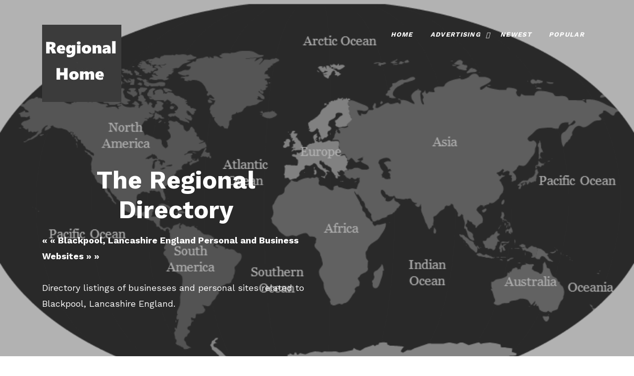

--- FILE ---
content_type: text/html
request_url: https://www.regionaldirectory.biz/html/United_Kingdom/England/Lancashire/Blackpool/
body_size: 3620
content:
<html lang="en">

<head>
<meta name="viewport" content="width=device-width, initial-scale=1, shrink-to-fit=no">
<title>Blackpool, Lancashire England Personal and Business Websites</title>
<meta name="Description" content="Directory listings of businesses and personal sites related to Blackpool, Lancashire England.">
<meta name="Keywords" content="regional, directory, Blackpool, Lancashire England, united kingdom, europe, countries, cities, states">
<meta name="resource-type" content="document" >
<meta name="revisit-after" content="14 days" >
<meta name="robots" content="ALL" >
<meta name="viewport" content="width=device-width, initial-scale=1.0">
<meta name="alexaVerifyID" content="RsRaaJHgAlZ9fAiyQ-_JbyKCcoM">
<meta name="robots" content="ALL">
<meta name="msvalidate.01" content="E5282516B2D45843683D6472C238DE91" >
<meta name="rating" content="GENERAL">
<meta name="language" content="en-us">
<meta http-equiv="pragma" content="no-cache">
<meta name="MSSmartTagsPreventParsing" content="TRUE">
<link rel="shortcut icon" href="https://regionaldirectory.biz/favicon.ico" type="image/x-icon">
<link rel="stylesheet" href="https://regionaldirectory.biz/css/style1.css">
</head>

<body>
    <header class="templateux-navbar" role="banner">
      <div class="container"  data-aos="fade-down">
        <div class="row">

          <div class="col-3 templateux-logo">
            <a href="https://regionaldirectory.biz/"  title="The Regional Directory" class="animsition-link">
			  <img alt="regional directory" src="https://regionaldirectory.biz/images/regions-home.jpg" width="160" height="156"></a>
          </div>

          <nav class="col-9 site-nav">
            <button class="d-block d-md-none hamburger hamburger--spin templateux-toggle templateux-toggle-light ml-auto templateux-toggle-menu" data-toggle="collapse" data-target="#mobile-menu" aria-controls="mobile-menu" aria-expanded="false" aria-label="Toggle navigation">
              <span class="hamburger-box">
                <span class="hamburger-inner"></span>
              </span>
            </button> <!-- .templateux-toggle -->

            <ul class="sf-menu templateux-menu d-none d-md-block">
              <li class="active">
                <a href="https://regionaldirectory.biz/" title="The Regional Directory" class="animsition-link">
				Home</a>
              </li>
              <li>
                <a href="#" title="Advertising" class="animsition-link">
				Advertising</a>
                <ul>
                <li><a target="_blank" href="https://hobbyline.com/advertising_options.htm" title="advertising options">
				Advertising</a></li>
                <li><a href="https://regionaldirectory.biz/link_partners.html" title="link partner program">
				Link Partners</a></li>
                <li>
				<a href="https://regionaldirectory.biz/ppc.htm" title="ppc module explanation for low cost advertising">
				PPC Module</a></li>
                </ul>
              </li>
                  <li><a href="https://regionaldirectory.biz/html/new/" title="newest listings">
				  Newest</a></li>
                  <li><a href="https://regionaldirectory.biz/html/pop/" title="popular listings">
				  Popular</a></li>
            </ul> <!-- .templateux-menu -->
          </nav> <!-- .site-nav -->

        </div> <!-- .row -->
      </div> <!-- .container -->
    </header> <!-- .templateux-navba -->    

    <div class="templateux-cover" style="background-image: url('https://regionaldirectory.biz/images/world-map-back.png');">
      <div class="container">
        <div class="row align-items-lg-center">

          <div class="col-lg-6 order-lg-1">
            <h1 class="heading mb-3 text-white" data-aos="fade-up"><br><br><br>
			<strong>The Regional Directory</strong></h1>

<p class="text-white"><b>&laquo; &laquo; Blackpool, Lancashire England Personal and Business Websites &raquo; &raquo;</b><br><br>Directory listings of businesses and personal sites related to Blackpool, Lancashire England.</p>
<img src="https://regionaldirectory.biz/images/dot.gif" alt="regional, directory, Blackpool, Lancashire England, united kingdom, europe, countries, cities, states" height="1px" width="1px">

          </div>
        </div>
      </div>
    </div>

    <!-- .templateux-section -->

  <div class="templateux-section">
    <div class="container">
      <div class="row text-center mb-5">
        <div class="col-12">

<p class="center"><b>
<a href="https://regionaldirectory.biz/cgi-bin/addurl.cgi?cid=1554" title="add a listing to the Blackpool category">Add a Listing</a> - - <a href="https://regionaldirectory.biz/cgi-bin/addurl.cgi?cid=1554&p=1" title="add premium listing to the Blackpool category">Add Premium Listing</a></b></p>

<center><form method="POST" action="https://regionaldirectory.biz/cgi-bin/search2.cgi">
  <p class="center"><input type="text" name="keywords" size="20"><br><br><input type="submit" value="Search"
  name="B1"> <a href="https://regionaldirectory.biz/cgi-bin/searchadv.cgi" title="advanced search">Advanced</a></p>
</form></center>

 <table width="95%" border="0" cellpadding="7" cellspacing="0">
  <tr>
    <td class="left" valign="top"><br><strong><a href="https://regionaldirectory.biz/" title="regional directory home page">Top</a> :: <b> <a href="https://regionaldirectory.biz/html/United_Kingdom/">United Kingdom</a> > <a href="https://regionaldirectory.biz/html/United_Kingdom/England/">England</a> > <a href="https://regionaldirectory.biz/html/United_Kingdom/England/Lancashire/">Lancashire</a> > Blackpool</b><br><br>
					Directory listings of businesses and personal sites related to Blackpool, Lancashire England.<br><span style="color:#011931"><br><br><b>Found 
					<em>0</em> links on <em>0</em> pages</b></span>
<br>
   </td>
    <td class="right"></td>
  </tr>
  <tr>
    <td class="left" valign="top" colspan="2"></td>
  </tr>
  <tr>
    <td width="50%" class="left"><br> </td>
    <td width="50%" class="right"><br></td>
  </tr>
  <tr>
    <td style="vertical-align:top" colspan="2" class="left"><br>
<em>Premium Client</em>
<iframe width="100%" id="display_fpiframe_Random"  
onLoad="get_height_Random();" 
src=""
scrolling="NO" 
frameborder="0" 
height="175">An iframe capable browser is 
required to view this web site.
</iframe>
<script type="text/javascript" language="JavaScript">
function GetDomain(url) { return url.match(/:\/\/(.[^/]+)/)[1]; }
function get_height_Random () {
var the_height = document.getElementById('display_fpiframe_Random').contentWindow.document.body.scrollHeight;
document.getElementById('display_fpiframe_Random').height = the_height;
}
var realurl = 'https://regionaldirectory.biz/cgi-bin/disprnd.cgi?newpop=rnd&i=Random';
document.getElementById('display_fpiframe_Random').src = realurl;
</script>
<br><br>

   </td>
  </tr>
  <tr>
    <td colspan="2" class="left" style="vertical-align:top"><br>
<em>Normal Listings</em><br><br>
	<br><br>Make Money From Your Websites.   Choose from any or all links below:<br><br>
<ul>
<li><a href="https://www.magenet.com/website-value-calculator/?ref=referral&ref_type=direct&ref_id=da445147&ref_item=4" target="_blank" rel="nofollow">Website Value Calculator</a></li>
<li><a href="https://ref.adsy.com/?ref=referral&ref_type=direct&ref_id=da445147&ref_item=3" target="_blank" rel="nofollow">Content Marketing</a></li>
<li><a href="https://gainrock.com/?ref=referral&ref_type=direct&ref_id=da445147&ref_item=1" target="_blank" rel="nofollow">Affiliate Marketing Platform</a></li>
<li><a href="https://www.linksmanagement.com/seo-services/?ref=referral&ref_type=direct&ref_id=da445147&ref_item=12" target="_blank" rel="nofollow">Link Building Services Provider</a></li>
</ul>
<br>
<hr>
<br>


   </td>
  </tr>
  <tr>
    <td width="50%" class="left"> </td>
    <td width="50%" class="right"></td>
  </tr>
  <tr>
    <td colspan="2" class="left" style="vertical-align:top"></td>
  </tr>
 <tr>
  <td class="left" colspan="2"><br>
  <form method="post" action="https://regionaldirectory.biz/cgi-bin/spcsearch.cgi">
  <input type="hidden" name="id" value="3">
	  Profession:&nbsp; <input type="text" name="Profession" size="20"><br>
	  <input type="hidden" name="!!state!!" size="20">
	  <input type="hidden" name="!!city!!" size="20"><br>
	  <input type="submit" class="psbutton" value="Search" name="B1"></form>
  </td>
 </tr>
  <tr>
    <td style="vertical-align:top" colspan="2" class="center">This page last updated on: 
	Jan 13, 2026<br>
  </td>
 </tr>
</table>

    </td>
  </tr>
 </table>
    </td>
  </tr>
 </table>


        </div>
      </div>
    </div> <!-- .container -->
  </div> <!-- .templateux-section -->

<footer class="templateux-footer bg-light">
  <div class="container">

    <div class="row mb-5">
      <div class="col-md-4 pr-md-5">
        <div class="block-footer-widget">
          <h3>Mission Statement</h3>

          <p>To list any English speaking website, for any country, anywhere..
          </p>

        </div>
      </div>
      
      <div class="col-md-8">
        <div class="row">
          <div class="col-md-3">

            <div class="block-footer-widget">
              <h3>SITE SUBMISSION</h3>
             <ul class="list-unstyled">
              <li><a href="https://regionaldirectory.biz/cgi-bin/addurl.cgi" title="add a listing"><b>
			  Add URL</b></a></li>
              <li>
			  <a href="https://regionaldirectory.biz/cgi-bin/addurl.cgi?p=1" title="add a premium listing"><b>
			  Add Premium URL</b></a></li>
             </ul>

            </div>
          </div>

          <div class="col-md-3">
            <div class="block-footer-widget">
              <h3>SUPPORT</h3>

              <ul class="list-unstyled">
                <li>
				<a href="https://regionaldirectory.biz/cgi-bin/contact.cgi" title="contact webmaster">
				<b>Contact Us</b></a><br>
				<a href="https://regionaldirectory.biz/sitemap-1.html" title="sitemap">
				<b>Sitemap</b></a></li>
              </ul>

            </div>
          </div>
          

          <div class="col-md-3">
            <div class="block-footer-widget">
              <h3>Connect With Us</h3>

<a target="_blank" href="https://facebook.com/Hobby-Line-Web-Design-23231032070%/" title="Facebook Page">
				<img alt="facebook" src="https://regionaldirectory.biz/images/facebook.png"></a> 
<a href="mailto:submit@hobbyline.com" title="Email Us">
				<img alt="Email us" src="https://regionaldirectory.biz/images/mail.png"></a>

            </div>
          </div>
        </div> <!-- .row -->

      </div>
    </div> <!-- .row -->

    <div class="row pt-5 text-center">
      <div class="col-md-12 text-center">
      
	<h3 style="text-align:center"><em>Directory</em></h3>
<p class="center"><a href="https://regionaldirectory.biz/" title="regional directory home page">Regional Directory Home Page</a></p>
<blockquote><p>
<a href="https://regionaldirectory.biz/html/Africa/" title="Africa">Africa</a> - 
<a href="https://regionaldirectory.biz/html/Asia/" title="Asia">Asia</a> - 
<a href="https://regionaldirectory.biz/html/Australia/" title="Australia">Australia</a> - 
<a href="https://regionaldirectory.biz/html/Europe/Belgium/" title="Belgium">Belgium</a> - 
<a href="https://regionaldirectory.biz/html/Canada/" title="Canada">Canada</a> - 
<a href="https://regionaldirectory.biz/html/Caribbean/">Caribbean</a> - 
<a href="https://regionaldirectory.biz/html/Central_America/" title="Central America">Central America</a> - 
<a href="https://regionaldirectory.biz/html/Greece/" title="Greece">Greece</a> - 
<a href="https://regionaldirectory.biz/html/India/" title="India">India</a> - 
<a href="https://regionaldirectory.biz/html/Europe/Ireland/" title="Ireland">Ireland</a> - 
<a href="https://regionaldirectory.biz/html/Netherlands/" title="Netherlands">Netherlands</a> - 
<a href="https://regionaldirectory.biz/html/New_Zealand/" title="New Zealand">New Zealand</a> - 
<a href="https://regionaldirectory.biz/html/Puerto_Rico/" title="Puerto Rico">Puerto Rico</a> - 
<a href="https://regionaldirectory.biz/html/Russia/" title="Russia">Russia</a> - 
<a href="https://regionaldirectory.biz/html/Sweden/" title="Sweden">Sweden</a> - 
<a href="https://regionaldirectory.biz/html/United_Kingdom/" title="United Kingdom">United Kingdom</a> - 
<a href="https://regionaldirectory.biz/html/United_States/" title="United States">United States</a> - 
<a href="https://regionaldirectory.biz/html/Virgin_Islands/" title="Virgin Islands">Virgin Islands</a>
</p>
</blockquote>



	<p class="center">This website was 
	<a href="https://hobbyline.com/" title="web design" target="_blank"><b>
	Designed</b></a> 
	and is 
	<a href="https://895-inet.com/" title="domain names and web hosting packages" target="_blank"><b>
	Maintained</b></a> by<br>
	The Hobby Line! Internet<br>
	Copyright &copy; <script type="">document.write("2004-" + new Date().getFullYear());</script> 
	All rights reserved.<br>
	<a title="contact us" href="https://regionaldirectory.biz/cgi-bin/contact.cgi"><b>
	Contact Webmaster</b></a></p>
	
	      </div>
	    </div> <!-- .row -->
	
	  </div>
	</footer> <!-- .templateux-footer -->
	
	 <!-- .js-animsition -->
	
	<script type="text/javascript" src="https://regionaldirectory.biz/js/scripts-all.js"></script>
	<script type="text/javascript" src="https://regionaldirectory.biz/js/main.js"></script>
	</body>
	</html>
	


--- FILE ---
content_type: text/html
request_url: https://regionaldirectory.biz/cgi-bin/disprnd.cgi?newpop=rnd&i=Random
body_size: 471
content:
<!DOCTYPE html PUBLIC "-//W3C//DTD XHTML 1.0 Transitional//EN" "http://www.w3.org/TR/xhtml1/DTD/xhtml1-transitional.dtd">
<html xmlns="http://www.w3.org/1999/xhtml">
<head>
<title>Random Links</title>
<style type="text/css">
<!--
body { margin: 0; padding: 0; }
a {
	color: black;
}
-->
</style>
<link rel="stylesheet" href="https://regionaldirectory.biz/css/style1.css">
<base target="_blank"/>
</head>
<body>
<table style="border: 1px solid;">
  <tr>
    <td style="padding: 10px;">
"The Hobby Line Internet does low-cost custom web page design and website hosting. With 25 years of experience, we have created and hosted sites for over 200 entities including foreign companies, sites for many niche businesses, and various local neighborhood organizations."<br>- <b><a target="_top" href="https://hobbyline.com/" onclick="window.open('https://regionaldirectory.biz/cgi-bin/go.cgi?id=1'); return false;">The Hobby Line Internet</a></b></td>
  </tr>
</table>
<br>

</body>
</html>




